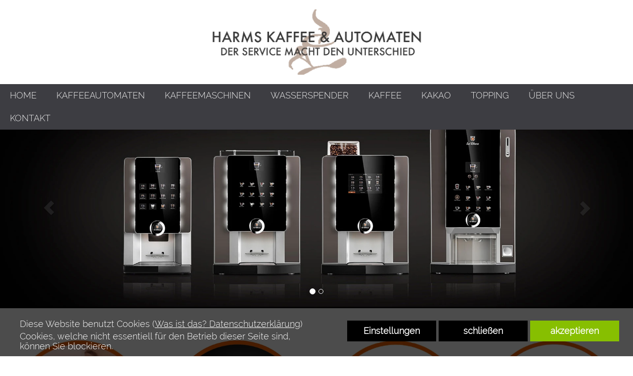

--- FILE ---
content_type: text/html; charset=utf-8
request_url: https://harms-kaffee.de/home/
body_size: 47615
content:
<!DOCTYPE html>
<html lang="de">
<head data-viewport="0">
   <meta charset="utf-8">
   <meta http-equiv="X-UA-Compatible" content="IE=edge">
   <meta name="viewport" content="width=device-width, initial-scale=1">
   <title>Home - Harms Kaffee & Automaten</title>
   <meta name="description" content="Harms, Kaffee, Automaten, Startseite, Servomat, Steigler, Kaffeeautomaten, Vollautomaten, Service, " />
   <meta name="keywords" content="la Rhea, Servomat Steigler, Harms, Kaffee, Automaten, Kaffeeautomat, Automat, laRhea, la Rhea, ic v+, laRhea Grande V+, Business Line, Zeven, Hamburg, Bremen, Wasserspender, Spaqa iq, Kaffeeservice, Kaffeepartner, rheavendors" />
   <link rel="stylesheet" href="https://harms-kaffee.de/css/all_styles.css" />

      <style>
      /* raleway-300 - latin_latin-ext */
   @font-face {
     font-family: 'Raleway';
     font-style: normal;
     font-weight: 300;
     src: url('https://harms-kaffee.de/fonts/raleway-v12-latin_latin-ext-300.eot'); /* IE9 Compat Modes */
     src: local('Raleway Light'), local('Raleway-Light'),
          url('https://harms-kaffee.de/fonts/raleway-v12-latin_latin-ext-300.eot?#iefix') format('embedded-opentype'), /* IE6-IE8 */
          url('https://harms-kaffee.de/fonts/raleway-v12-latin_latin-ext-300.woff2') format('woff2'), /* Super Modern Browsers */
          url('https://harms-kaffee.de/fonts/raleway-v12-latin_latin-ext-300.woff') format('woff'), /* Modern Browsers */
          url('https://harms-kaffee.de/fonts/raleway-v12-latin_latin-ext-300.ttf') format('truetype'), /* Safari, Android, iOS */
          url('https://harms-kaffee.de/fonts/raleway-v12-latin_latin-ext-300.svg#Raleway') format('svg'); /* Legacy iOS */
     font-display: swap;
   }/* raleway-300 - latin_latin-ext */
   @font-face {
     font-family: 'Raleway';
     font-style: normal;
     font-weight: 300;
     src: url('https://harms-kaffee.de/fonts/raleway-v12-latin_latin-ext-300.eot'); /* IE9 Compat Modes */
     src: local('Raleway Light'), local('Raleway-Light'),
          url('https://harms-kaffee.de/fonts/raleway-v12-latin_latin-ext-300.eot?#iefix') format('embedded-opentype'), /* IE6-IE8 */
          url('https://harms-kaffee.de/fonts/raleway-v12-latin_latin-ext-300.woff2') format('woff2'), /* Super Modern Browsers */
          url('https://harms-kaffee.de/fonts/raleway-v12-latin_latin-ext-300.woff') format('woff'), /* Modern Browsers */
          url('https://harms-kaffee.de/fonts/raleway-v12-latin_latin-ext-300.ttf') format('truetype'), /* Safari, Android, iOS */
          url('https://harms-kaffee.de/fonts/raleway-v12-latin_latin-ext-300.svg#Raleway') format('svg'); /* Legacy iOS */
     font-display: swap;
   }/* raleway-300 - latin_latin-ext */
   @font-face {
     font-family: 'Raleway';
     font-style: normal;
     font-weight: 300;
     src: url('https://harms-kaffee.de/fonts/raleway-v12-latin_latin-ext-300.eot'); /* IE9 Compat Modes */
     src: local('Raleway Light'), local('Raleway-Light'),
          url('https://harms-kaffee.de/fonts/raleway-v12-latin_latin-ext-300.eot?#iefix') format('embedded-opentype'), /* IE6-IE8 */
          url('https://harms-kaffee.de/fonts/raleway-v12-latin_latin-ext-300.woff2') format('woff2'), /* Super Modern Browsers */
          url('https://harms-kaffee.de/fonts/raleway-v12-latin_latin-ext-300.woff') format('woff'), /* Modern Browsers */
          url('https://harms-kaffee.de/fonts/raleway-v12-latin_latin-ext-300.ttf') format('truetype'), /* Safari, Android, iOS */
          url('https://harms-kaffee.de/fonts/raleway-v12-latin_latin-ext-300.svg#Raleway') format('svg'); /* Legacy iOS */
     font-display: swap;
   }   </style>
   
   <link rel="apple-touch-icon" sizes="57x57" href="https://harms-kaffee.de/img/apple-icon-57x57.png" />
   <link rel="apple-touch-icon" sizes="60x60" href="https://harms-kaffee.de/img/apple-icon-60x60.png" />
   <link rel="apple-touch-icon" sizes="72x72" href="https://harms-kaffee.de/img/apple-icon-72x72.png" />
   <link rel="apple-touch-icon" sizes="76x76" href="https://harms-kaffee.de/img/apple-icon-76x76.png" />
   <link rel="apple-touch-icon" sizes="114x114" href="https://harms-kaffee.de/img/apple-icon-114x114.png" />
   <link rel="apple-touch-icon" sizes="120x120" href="https://harms-kaffee.de/img/apple-icon-120x120.png" />
   <link rel="apple-touch-icon" sizes="144x144" href="https://harms-kaffee.de/img/apple-icon-144x144.png" />
   <link rel="apple-touch-icon" sizes="152x152" href="https://harms-kaffee.de/img/apple-icon-152x152.png" />
   <link rel="apple-touch-icon" sizes="180x180" href="/img/apple-icon-180x180.png" />
   <link rel="icon" type="image/png" sizes="192x192" href="https://harms-kaffee.de/img/android-icon-192x192.png" />
   <link rel="icon" type="image/png" sizes="32x32"   href="https://harms-kaffee.de/img/favicon-32x32.png" />
   <link rel="icon" type="image/png" sizes="96x96"   href="https://harms-kaffee.de/img/favicon-96x96.png" />
   <link rel="icon" type="image/png" sizes="16x16"   href="https://harms-kaffee.de/img/favicon-16x16.png" />
   <link rel="manifest" href="https://harms-kaffee.de/img/manifest.json" />
   <meta name="msapplication-TileColor" content="#ffffff" />
   <meta name="msapplication-TileImage" content="https://harms-kaffee.de/img/ms-icon-144x144.png" />
   <meta name="theme-color" content="#ffffff" />
   <meta name="msapplication-square70x70logo"   content="https://harms-kaffee.de/img/tile-tiny.png" />
   <meta name="msapplication-square150x150logo" content="https://harms-kaffee.de/img/tile-square.png" />
   <meta name="msapplication-wide310x150logo"   content="https://harms-kaffee.de/img/tile-wide.png" />
   <meta name="msapplication-square310x310logo" content="https://harms-kaffee.de/img/tile-large.png" />

   
<style type="text/css">
/*
###################################################################################
  Responsive Website
  Entwicklungsstand: 05.03.2025 Version 26

  RoyalArt - Agentur für Softwaregestaltung
  http://www.royalart.de
  http://www.shopsoftware.com
  
  (c) Copyright by Dipl. Des. (FH) Sven Scholz - RoyalArt Agentur

  Copyrightvermerke duerfen NICHT entfernt werden!
  ------------------------------------------------------------------------
  Bei Verstoß gegen die Lizenzbedingungen kann die Lizenz jederzeit entzogen werden.
  Der Kaufpreises wird nicht erstattet. Wer gegen die Lizenzbedingungen verstoesst, muss
  mit einer Vertragsstrafe von 50.000 Euro je Einzeldelikt rechnen!
  ------------------------------------------------------------------------
  Dieses Programm ist eine Software von Dipl. Des. (FH) Sven Scholz, RoyalArt Agentur.
  Diese Software darf nicht veroeffentlicht, weitergeben und/oder modifizieren werden.
  Es gelten die Ihnen mitgeteilten Lizenzbestimmungen.
  Diese Software/Website ist eine Einzellizenz und für den Betrieb auf einem Speicherplatz
  (Webspace) berechtigt.
  Die Veroeffentlichung dieses Programms erfolgt OHNE IRGENDEINE GARANTIE, sogar ohne
  die implizite Garantie der MARKTREIFE oder der VERWENDBARKEIT FUER EINEN BESTIMMTEN ZWECK.

##################################################################################
  Copyrightvermerke duerfen NICHT entfernt werden!
*/

/* **** Menü-Pos mittig / unterhalb Logo ************************************************** */
      
   #sprachen_wrapper { top: 19px; }
   #sprachen { padding-right: 15px; }

   #logo { margin:0 auto; position:relative; max-width:2200px; }
   #logo .logo { text-align:center; }
   #logo .bg { background-color: rgba(255, 255, 255, 1.00); }
   #logo img { max-height:132px; margin:19px 0 19px 0; }

   nav { top:170px; }
   nav button { margin-left:15px; }

   #mainmenu { position:relative; max-width: 2200px; margin:auto; text-align:center; background-color: rgba(61, 61, 66, 1.00); }
   #header_menu_wrapper { margin:0 auto; max-width: 2200px; display:block !important; text-align:right;  }
   #sprachen { margin:0 auto; max-width: 2200px; display:inline-block !important; text-align:right;  }
   #content { top:170px; padding-top:46px; margin-top:0px; }

   @media (max-width: 1000px) {
      #sprachen_wrapper { top:182px !important; right: 5px ;} 
      #sprachen { padding-right: 15px; }
      nav { overflow:hidden; background-color: rgba(61, 61, 66, 1.00) !important; } 
      #menu { border:none; background-color:unset;  }
      #mainmenu { margin-top:50px; background-color:unset !important; } 
      #content{ padding-top:50px !important; }
   }












#logo .logo{ display: block;}
#logo .mobile_logo{ display: none;}
@media (max-width: 600px) {
   }
#mainmenu.bg_nontransparent{ 
   background-color: rgba(61, 61, 66, 1); 
}

nav.mobile_bg_nontransparent{ 
   background-color: rgba(61, 61, 66, 1) !important; 
}
#logo { height:170px; }
#logo .bg { height: 170px; }
#logo .logo { height:170px; }

nav button { background-color: rgba(61, 61, 66, 1) !important; }
nav button.hover { background-color: rgba(61, 61, 66, 1.00) !important; }
nav button .icon-bar { background-color:#eeeeee; }
nav button.hover .icon-bar{ background-color: rgba(61, 61, 66, 1.00) !important; }


#mainmenu a, #mainmenu span { color:#eeeeee }
#mainmenu .span_h1 a, #mainmenu .span_h1 span, #mainmenu .span_h2 a, #mainmenu .span_h2 span { 
   font-family:Raleway, sans-serif; 
   font-size: 18px; 
   line-height:160%; 
   color:#eeeeee;
   background-color:rgba(61, 61, 66, 1.00) !important;
   cursor:pointer; 
}

@media (max-width: 1000px) {
   #mainmenu .span_h1 a, #mainmenu .span_h1 span, #mainmenu .span_h2 a, #mainmenu .span_h2 span { 
      background-color:rgba(61, 61, 66, 1) !important;
   }
}
#mainmenu .span_h1 a:hover, #mainmenu .span_h1 span:hover, #mainmenu .span_h2 a:hover, #mainmenu .span_h2 span:hover { 
   color: #ffffff;
   background-color: rgba(61, 61, 66, 1.00) !important; 
}

#menu ul.submenu { box-shadow: 0px 5px 5px 0 rgba(0, 0, 0, 0.76); }


/* #mainmenu > .span_h1 { background-color: rgba(#, e, e, e ) !important; } */


div, p, td, li, input, textarea, select, h1, h2, h3, h4, h5, h6, a { font-family:Raleway, sans-serif; }
div, p, td, li, input, textarea, select, a { font-size: 18px; }
.edited div, .edited p, .edited td, .edited li, .edited input, .edited textarea, .edited select, .edited a { font-size: unset }

body {
   background-color: rgba(255, 255, 255, 0.00);
   color: rgba(51, 51, 51, 1.00);
}

#content p, #content td, #content label, #content label + div, .coltext, #details p, #details td, #details label, .content_label { color: rgba(51, 51, 51, 1.00); }
#content h1, #content h2, #content h3, #content h4, #content h5, #content a, #content #sitemap .sitemap_title { color: rgba(51, 51, 51, 1.00); }
#content { color: rgba(51, 51, 51, 1.00); }
.container { width:1600px !important; max-width:100% !important; }
.content_label {display: inline-block; max-width: 100%; margin-bottom: 5px; font-weight: 700}
#admin_password_forgotten_link, #password_forgotten_link {font-weight: unset};


.bildtext .rahmen  {
   border-color: rgba(51, 51, 51, 0.3);
}


#exposee #btnExposee, #exposee .btn {
   background-color: #f0683e;
   color: #ffffff;
}

#exposee .inner { border-color: #f0683e; }

.btn-own-color, .btn-own-color:visited,.btn-own-color:link{
   background-color: #333333;
   color: #ffffff;
}

.btn-own-color:hover, .btn-own-color:active {
   color: #ffffff;
   background-color: #ffffff;
}

.send_btn {
   color: #ffffff;
   background-color: #333333;
}

.send_btn:hover {
   color: #ffffff;
   background-color: #ffffff;
}

.fliesstext, .edited {
   color:rgba(51, 51, 51, 1);
   font-size:18px;
   font-family:Raleway, sans-serif;
}

#copyleft { display:none; }

#footer {
   opacity:0; transition: all 0.5s; 
   background-color: rgba(240, 104, 62, 1.00);
   padding: 20px 15px;
   overflow:hidden;
   max-width:2200px;
   margin:auto;
}

#footer p, #footer a {
   color: #ffffff;
   font-family: Raleway, sans-serif;
   font-size: 18px;
}

#footer .row .col-md-3 ul{
   margin-top:16px;
}


.own-objekte-info .cbp-l-grid-work-desc,
.own-objekte-unten .cbp-l-grid-work-desc {
         background-color:#fff !important;
   background: -moz-linear-gradient(top,  rgba(255, 255, 255, 00) 0%, rgba(255, 255, 255, 1.00) 100%); /* FF3.6+ */
   background: -webkit-gradient(linear, left top, left bottom, color-stop(0%, rgba(255, 255, 255, 00)), color-stop(100%, rgba(255, 255, 255, 1.00))); /* Chrome,Safari4+ */
   background: -webkit-linear-gradient(top, rgba(255, 255, 255, 00) 0%, rgba(255, 255, 255, 1.00) 100%); /* Chrome10+,Safari5.1+ */
   background: -o-linear-gradient(top, rgba(255, 255, 255, 00) 0%, rgba(255, 255, 255, 1.00) 100%); /* Opera 11.10+ */
   background: -ms-linear-gradient(top, rgba(255, 255, 255, 00) 0%, rgba(255, 255, 255, 1.00) 100%); /* IE10+ */
   background: linear-gradient(to bottom, rgba(255, 255, 255, 00) 0%, rgba(255, 255, 255, 1.00) 100%); /* W3C */
}

.own-objekte-info .cbp-item .cbp-item-wrapper .cbp-l-grid-work-desc,
.own-objekte-info .cbp-item .cbp-item-wrapper .cbp-caption,
.own-objekte-unten .cbp-item .cbp-item-wrapper .cbp-l-grid-work-desc,
.own-objekte-unten .cbp-item .cbp-item-wrapper .cbp-caption {
   border:1px solid rgba(255, 255, 255, 00); /* color_objekt_bg */
}
.own-objekte-info .cbp-l-grid-work-desc b,
.own-objekte-info .cbp-l-grid-work-desc .object_line,
.own-objekte-unten .cbp-l-grid-work-desc b {
   color: #333333 !important;
}

.xBildtext_2er .carousel .carousel-caption,
.xBildtext_3er .carousel .carousel-caption,
.xBildtext_4er .carousel .carousel-caption,
.xBildtext_6er .carousel .carousel-caption,
.xBildtext_8er .carousel .carousel-caption,
.xErweitertesuche .carousel .carousel-caption,
.xFormular .carousel .carousel-caption,
.xSlideshow .carousel .carousel-caption,
.xSlideshow_3er .carousel .carousel-caption,
.xUser .carousel .carousel-caption {
   font-family:Raleway, sans-serif;
   font-size: 18px;
   color:#ffffff;
   background-color: rgba(0, 0, 0, 0.61);
}

@media (max-width: 600px) {
   .xBildtext_2er .carousel .carousel-caption,
   .xBildtext_3er .carousel .carousel-caption,
   .xBildtext_4er .carousel .carousel-caption,
   .xBildtext_6er .carousel .carousel-caption,
   .xBildtext_8er .carousel .carousel-caption,
   .xErweitertesuche .carousel .carousel-caption,
   .xFormular .carousel .carousel-caption,
   .xSlideshow .carousel .carousel-caption,
   .xSlideshow_3er .carousel .carousel-caption,
   .xUser .carousel .carousel-caption {
      font-size: 14px;
   }
}

#cookie_popup .cookie_footer { color:#ffffff; background-color:#333333; }
#cookie_popup .cookie_footer:hover { color:#ffffff; background-color:#ffffff; }
.bg_scroll_outer, .bg_scroll { 
   max-width:2200px;
}

.bildtext .height, 
.slideshow .slideshow_wrapper.round,
.xObjekte .cbp-item,
.galerie .cbp-item,
.xFormular .carousel-inner,
.xFormular .bildtext img,
.xUser .bildtext img,
.xErweitertesuche .bildtext img,
.xErweitertesuche .cbp-item,
.xErweitertesuche .rahmen,
.xSlideshow_3er .item,
.xBildergalerieklein .galerieklein img,
.xSlideshow_bootstrap_video .container .slideshow_bootstrap_video_resize,
.xSlideshow_bootstrap_text .container .slideshow_bootstrap_resize,
.xSlideshow_modern .container .hc-img-wrapper ,
.xSlideshow .container .carousel-inner,
.xVideo .container .video,
.bildtext .height img.round{
   border-radius: 0px;
}

.xBildergalerie .galerie .cbp-caption-defaultWrap img,
.xBildergaleriekollage .galerie .cbp-caption-defaultWrap img {
   border: 0;
}


.bildtext .height .img_wrapper,
.bildtext .height .carousel-inner,
.bildtext .height .effekt_inner img,
.own-objekte-info .cbp-item .cbp-item-wrapper .cbp-caption,
.own-objekte-unten .cbp-item .cbp-item-wrapper .cbp-caption  {
   border-top-left-radius: 0px;
   border-top-right-radius: 0px;
}

.bildtext .height.rahmen img.round, .xErweitertesuche .rahmen img { border-radius: 0px; }
.bildtext .height.rahmen .img_wrapper,
.bildtext .height.rahmen .carousel-inner,
.bildtext .height.rahmen .effekt_inner img {
   border-top-left-radius: 0px;
   border-top-right-radius: 0px;
}

.own-objekte-info .cbp-item .cbp-item-wrapper,
.own-objekte-unten .cbp-item .cbp-item-wrapper {
   border-radius: 0px;
}

.own-objekte-info .cbp-item .cbp-item-wrapper .cbp-l-grid-work-desc,
.own-objekte-unten .cbp-item .cbp-item-wrapper .cbp-l-grid-work-desc{
   border-bottom-left-radius: 0px;
   border-bottom-right-radius: 0px;
}

   .bildtext .height .effekt_text_unten img{
      border-radius: 0px;
   }
   .xText .effekt_text_unten {
      border-radius: 0px;
   }
</style>
<script>
   document.addEventListener("touchstart", function(){}, true);
</script>
<script>
   var baseurl = 'https://harms-kaffee.de';
   var gtag_id = '';
   var switch_width = 789;
   // save initial top for sticky menu
   var nav_initial_top = 0;
   var sprachen_initial_top = 0;
   var main_menu_initial_top = 0;
   var main_menu_initial_margin_top = 0;
   var header_height     = 170;
   var header_height1350 = 220;

</script>
<script src="https://harms-kaffee.de/js/all_script.js"></script>
</head>
<body data-menu-position="mittig">
<span class="test_desktop"></span>
<span class="test_mobile"></span>
<header>
   <div id="header_inner" class="combined_header_bg" data-menu-position="mittig">
      <div id="header_menu_wrapper">
         <div id="sprachen_wrapper">
            <span id="shop_menu_wrapper"></span>

      <a href="#content" class="skip_to_content">zum Hauptinhalt springen</a>
      </div>   
   </div>
   <div id="logo">
      <div class="bg"></div>
      <div class="logo">
                  <a href="https://harms-kaffee.de" aria-label="link zu https://harms-kaffee.de">
                           <img src="https://harms-kaffee.de/img/logo.webp" alt="Home - Harms Kaffee & Automaten" aria-label="Home - Harms Kaffee & Automaten"/>
                     </a>
      </div>
      <div class="logo mobile_logo">
                        </div>
   </div>

   <nav class="" aria-label="menu list">
      <div class="menu_button">
         <button type="button" class="touch" aria-label="menu">
            <span class="icon-bar"></span>
            <span class="icon-bar"></span>
            <span class="icon-bar"></span>
         </button>
      </div>
      
      <div id="menu" class="xmittig">
         <div id="mainmenu" class="menu_main transparent">
                     <ul class="level1">
                              <li class="">
                  <div class="span_h1">
                                             <a href="https://harms-kaffee.de/home/" aria-label="link zu https://harms-kaffee.de/home/">HOME</a>
                                       </div>

                                 </li>
                              <li class=" dropdown" aria-haspopup="true">
                  <div class="span_h1">
                                             <span>KAFFEEAUTOMATEN</span>
                                       </div>

                                    <ul class="level2">
                                                               <li>
                        <div class="span_h2">
                                                   <a href="https://harms-kaffee.de/kaffeeautomaten/la-rhea-v/" aria-label="link zu https://harms-kaffee.de/kaffeeautomaten/la-rhea-v/">la Rhea V+</a>
                                                </div>
                     </li>
                                          <li>
                        <div class="span_h2">
                                                   <a href="https://harms-kaffee.de/kaffeeautomaten/rhea-business-line/" aria-label="link zu https://harms-kaffee.de/kaffeeautomaten/rhea-business-line/">Rhea Business Line</a>
                                                </div>
                     </li>
                                          <li>
                        <div class="span_h2">
                                                   <a href="https://harms-kaffee.de/kaffeeautomaten/rhea-rhtt/" aria-label="link zu https://harms-kaffee.de/kaffeeautomaten/rhea-rhtt/">Rhea rhTT</a>
                                                </div>
                     </li>
                                          
                     <!-- </div> -->
                  </ul>
                                 </li>
                              <li class="">
                  <div class="span_h1">
                                             <a href="https://harms-kaffee.de/kaffeemaschinen/" aria-label="link zu https://harms-kaffee.de/kaffeemaschinen/">KAFFEEMASCHINEN</a>
                                       </div>

                                 </li>
                              <li class=" dropdown" aria-haspopup="true">
                  <div class="span_h1">
                                             <span>WASSERSPENDER</span>
                                       </div>

                                    <ul class="level2">
                                                               <li>
                        <div class="span_h2">
                                                   <a href="https://harms-kaffee.de/wasserspender/sempreaqua-ps20/" aria-label="link zu https://harms-kaffee.de/wasserspender/sempreaqua-ps20/">sempreAqua PS20</a>
                                                </div>
                     </li>
                                          <li>
                        <div class="span_h2">
                                                   <a href="https://harms-kaffee.de/wasserspender/sempreaqua-ps60/" aria-label="link zu https://harms-kaffee.de/wasserspender/sempreaqua-ps60/">sempreAqua PS60</a>
                                                </div>
                     </li>
                                          <li>
                        <div class="span_h2">
                                                   <a href="https://harms-kaffee.de/wasserspender/sempreaqua-ps150/" aria-label="link zu https://harms-kaffee.de/wasserspender/sempreaqua-ps150/">sempreAqua PS150</a>
                                                </div>
                     </li>
                                          
                     <!-- </div> -->
                  </ul>
                                 </li>
                              <li class="">
                  <div class="span_h1">
                                             <a href="https://harms-kaffee.de/kaffee/" aria-label="link zu https://harms-kaffee.de/kaffee/">KAFFEE</a>
                                       </div>

                                 </li>
                              <li class="">
                  <div class="span_h1">
                                             <a href="https://harms-kaffee.de/kakao/" aria-label="link zu https://harms-kaffee.de/kakao/">KAKAO</a>
                                       </div>

                                 </li>
                              <li class="">
                  <div class="span_h1">
                                             <a href="https://harms-kaffee.de/topping/" aria-label="link zu https://harms-kaffee.de/topping/">TOPPING</a>
                                       </div>

                                 </li>
                              <li class=" dropdown" aria-haspopup="true">
                  <div class="span_h1">
                                             <span>ÜBER UNS</span>
                                       </div>

                                    <ul class="level2">
                                                               <li>
                        <div class="span_h2">
                                                   <a href="https://harms-kaffee.de/ueber-uns/service/" aria-label="link zu https://harms-kaffee.de/ueber-uns/service/">SERVICE</a>
                                                </div>
                     </li>
                                          <li>
                        <div class="span_h2">
                                                   <a href="https://harms-kaffee.de/ueber-uns/news/" aria-label="link zu https://harms-kaffee.de/ueber-uns/news/">NEWS</a>
                                                </div>
                     </li>
                                          
                     <!-- </div> -->
                  </ul>
                                 </li>
                              <li class="">
                  <div class="span_h1">
                                             <a href="https://harms-kaffee.de/kontakt/" aria-label="link zu https://harms-kaffee.de/kontakt/">KONTAKT</a>
                                       </div>

                                 </li>
                           </ul>
                     </div>
      </div>
   </nav>
</div>
</header>
<div id="content" data-class="xstatisch" class="mittig">
   <div id="inner">
      <div class="abschnitt_breite" style="max-width:2200px; margin:auto">
               <div class="xSlideshow" style="background-color:  rgba(255, 255, 255, 1.00);">
            <div  style="padding:0 0;">
                <div class="row">
                                <style>
   #slideshow_1 .item { max-height:700px; overflow:hidden; }
   #slideshow_1 .carousel-inner { height:700px; }
   #slideshow_1 .carousel-inner-single { max-height:700px; overflow:hidden; }
</style>

<div class="col-md-12">
   <div id="slideshow_1" class="carousel slide slideshow slideshow_resize" data-ride="carousel1" data-width="2200" data-height="700">
            <ol class="carousel-indicators" aria-hidden="true">
                  <li data-target="#slideshow_1" data-slide-to="0" class="active"></li>
                  <li data-target="#slideshow_1" data-slide-to="1"></li>
               </ol>
         
      <div class="carousel-inner" data-width="">
               
         <div class="item slideshow_wrapper   active" style="max-height:700px; height:100%">
         <div class="carousel-caption">Pure Eleganz & Innovative Technik - la Rhea V+</div>             <a href='http://harms-kaffee.de/kaffeeautomaten/la-rhea-v/' target='_self'>            <img src="https://harms-kaffee.de/galerie/site/233-variplusbanner.webp" 
                 title="Header, Bild, Kaffee, Maschine, Automat" alt="Header, Bild, Kaffee, Maschine, Automat" 
                 style="margin-top:-99px; max-width:2200px" 
                 data-iwidth="1920" data-iheight="784" />
            </a>         </div>
               
         <div class="item slideshow_wrapper  " style="max-height:700px; height:100%">
         <div class="carousel-caption">Ein neuer Standard - la Rhea Business Line</div>             <a href='http://harms-kaffee.de/kaffeeautomaten/la-rhea-business-line/' target='_self'>            <img src="https://harms-kaffee.de/galerie/site/234-businesslinebanner.webp" 
                 title="Header, Bild, Kaffee, Maschine, Automat" alt="Header, Bild, Kaffee, Maschine, Automat" 
                 style="margin-top:-99px; max-width:2200px" 
                 data-iwidth="1920" data-iheight="784" />
            </a>         </div>
            </div>

            <a  style="top:10px !important; bottom:10px !important;" class="left carousel-control" href="#slideshow_1" role="button" data-slide="prev" aria-label="prev">
         <span class="glyphicon glyphicon-chevron-left"></span>
      </a>
      <a style="top:10px !important; bottom:10px !important;" class="right carousel-control" href="#slideshow_1" role="button" data-slide="next" aria-label="next">
         <span class="glyphicon glyphicon-chevron-right"></span>
      </a>
         </div>
</div>

<script type="text/javascript">
$(document).ready(function(){
   $('#slideshow_1').carousel();
   slideshowResize();
});
</script>
               </div>
            </div>
         </div>
         <div class="clearfix"></div>

                  <div class="xText text_100 animated_block" style="background-color:rgba(255, 255, 255, 1.00);">
   <div class="container" style="max-width:1600px; padding:20px 15px;">
      <div class="row sameheight">
               <div class="col-md-12">
            <div class="effekt_text_unten not_animated edited height" style="box-sizing:border-box; background-color:rgba(255, 255, 255, 0.00);padding:0 0px 0 0px;"><div class="animated edited"></div></div>
         </div>
            </div>
   </div>
      </div>
         <div class="clearfix"></div>

                  <!-- Module Bildtext_4er -->
<div class="xBildtext_4er bildtext_2 animated_block" style="background-color:rgba(255, 255, 255, 1.00)">
   <div class="container" style="max-width:1600px; padding:20px 0;">
      <div class="row">
      <div class="col-md-12">
         <div class="bildtext sameheight">
            <div class="bildtext4_outer_oben">
               <div class="bildtext4">
                  <div class="bildtext_inner">
                     <div class="height" style="background-color:rgba(255, 255, 255, 1.00)">
                                                                                             <div style="text-align:center;  background-color:rgba(255, 255, 255, 1.00);" class="img_wrapper effekt_scroll_unten not_animated ">
                           <div class="effekt_inner">
                                                               <img style="max-width:100%;" src="https://harms-kaffee.de/galerie/site/235-1.webp" class="round" 
                                      alt="Bild, Person, Milch, Milchschaum, Cappucino"
                                      title="Bild, Person, Milch, Milchschaum, Cappucino"  />
                                                                                       </div>
                        </div>
                        
                                                                                          <div class="effekt_text_unten not_animated edited" style="padding:15px 15px 0 15px;"><div class="animated edited"><p style="text-align: left;"><strong>Individuelle L&ouml;sungen</strong><br /><br />Wenn Sie sich exzellenten Kaffeegenuss f&uuml;r Ihr Unternehmen w&uuml;nschen, dann finden wir zusammen eine auf Sie zugeschnittene L&ouml;sung.</p></div></div>
                                          </div>
                  </div>
               </div>

               <div class="bildtext4">
                  <div class="bildtext_inner">
                     <div class="height" style="background-color:rgba(255, 255, 255, 1.00)">
                                                                                             <div style="text-align:center;  background-color:rgba(255, 255, 255, 1.00);" class="img_wrapper effekt_scroll_unten not_animated ">
                           <div class="effekt_inner">
                                                               <img style="max-width:100%;" src="https://harms-kaffee.de/galerie/site/236-2.webp" class="round" 
                                      alt="Bild, Kaffeevollautomat, Automat, Servomat, Steigler"
                                      title="Bild, Kaffeevollautomat, Automat, Servomat, Steigler"  />
                                                                                       </div>
                        </div>
                        
                                                                                          <div class="effekt_text_unten not_animated edited" style="padding:15px 15px 0 15px;"><div class="animated edited"><p style="text-align: left;"><strong>Hochwertige Kaffeevollautomaten</strong><br /><br />Immer mehr Unternehmen sch&auml;tzen die Vorz&uuml;ge eines Kaffeevollautomaten:<br />hervorragender Geschmack<br />leichte und schnelle Handhabung</p></div></div>
                                          </div>
                  </div>
               </div>
               <div class="clearfix"></div>
            </div>

            <div class="bildtext4_outer_unten">
               <div class="bildtext4">
                  <div class="bildtext_inner">
                     <div class="height" style="background-color:rgba(255, 255, 255, 1.00)">
                                                                                             <div style="text-align:center;  background-color:rgba(255, 255, 255, 1.00);" class="img_wrapper effekt_scroll_unten not_animated ">
                           <div class="effekt_inner">
                                                               <img style="max-width:100%;" src="https://harms-kaffee.de/galerie/site/237-3.webp" class="round" 
                                      alt="Bild, Tasse, Bohne, Milchschaum, Cappuccino"
                                      title="Bild, Tasse, Bohne, Milchschaum, Cappuccino"  />
                                                                                       </div>
                        </div>
                        
                                                                                          <div class="effekt_text_unten not_animated edited" style="padding:15px 15px 0 15px;"><div class="animated edited"><p style="text-align: left;"><strong>Service</strong><br /><br />Wir garantieren beste Versorgung, langlebige Bauteile und einen schnellen Support f&uuml;r Ihren Kaffeevollautomaten.</p></div></div>
                                          </div>
                  </div>
               </div>

               <div class="bildtext4">
                  <div class="bildtext_inner">
                     <div class="height" style="background-color:rgba(255, 255, 255, 1.00)">
                                                                                             <div style="text-align:center;  background-color:rgba(255, 255, 255, 1.00);" class="img_wrapper effekt_scroll_unten not_animated ">
                           <div class="effekt_inner">
                                                               <img style="max-width:100%;" src="https://harms-kaffee.de/galerie/site/238-4.webp" class="round" 
                                      alt="Bild, Gerät, Automat, Service"
                                      title="Bild, Gerät, Automat, Service"  />
                                                                                       </div>
                        </div>
                        
                                                                                          <div class="effekt_text_unten not_animated edited" style="padding:15px 15px 0 15px;"><div class="animated edited"><p style="text-align: left;"><strong>Unkomplizierte Beratung</strong><br /><br />Zusammen findet sich ein passender Kaffeevollautomat doch viel schneller. Darum rufen Sie uns gerne unter 04281 - 95 81 81 an.<br /><br /><br /></p></div></div>
                                          </div>
                  </div>
               </div>
            </div>
         </div>
      </div>
      </div>
   </div>
</div>
<script>
$(document).ready(function(){
   $('#slideshow_12').carousel();
   $('#slideshow_22').carousel();
   $('#slideshow_32').carousel();
   $('#slideshow_42').carousel();
});

</script>
<!-- /Module Bildtext -->
         <div class="clearfix"></div>

                  <!-- Module Bildtext_2er -->
<div class="xBildtext_2er bg_scroll_outer  bildtext_68 animated_block" style="overflow:hidden;">
   <div class="bg_scroll " style="background-image:url(https://harms-kaffee.de/img/mod_bg_68.jpg);" data-bg-style=""></div>
   <div class="container" style="max-width:1600px; padding:80px 15px;">
      <div class="row">
         <div class="bildtext sameheight">
            <div class="col-md-6">
               <div class="height" style="background-color:rgba(31, 19, 0, 0.83)">
                                                <div class="effekt_text_unten not_animated edited" style="padding:15px 15px 15px 15px;"><div class="animated edited"><h1><span style="color: #ffffff;">Ein guter Kaffee f&uuml;r mehr Lebensqualit&auml;t.</span></h1>
<p><span style="color: #ffffff;">Schon fr&uuml;he Kulturen erkannten den Wert des Kaffees. Laut einer Legende erkannte ein Hirte in &Auml;tiopien, dass seine Ziegen, welche Kaffeebohnen aa&szlig;en deutlich aktiver und munterer waren. Von dort aus gelangte der Kaffee schlie&szlig;lich &uuml;ber Arabien zu uns nach Europa. Bis heute arbeiten die verschiendsten R&ouml;stereien an weiteren Methoden, das Aroma und die Kaffeequalit&auml;t weiter zu steigern. Denn Kaffee macht nicht nur fit und wach, sondern dient der Geselligkeit und dem Wohlempfinden. Auf diese Weise ist es unser Anliegen, in Ihrem Restaurant, in Ihrem B&uuml;ro oder in Ihrer Einrichtung f&uuml;r optimalen Kaffeegenuss zu sorgen.&nbsp;</span></p></div></div>
                                    <div style="position:relative; height:15px;"></div>
                                                </div>
            </div>

            <div class="col-md-6">
               <div class="height" style="background-color:rgba(31, 19, 0, 0.85)">
                                                <div class="effekt_text_unten not_animated edited" style="padding:15px 15px 15px 15px;"><div class="animated edited"><h1><span style="color: #ffffff;">Perfekter Kaffee durch beste Technik.</span></h1>
<p><span style="color: #ffffff;">Ein leckerer, vollmundiger Kaffee kann nur entstehen, wenn die Maschine den Br&uuml;hpunkt exakt hervorbingen kann. Auf diese Weise kann sich das Aroma entfalten und einen erstklassigen Geschmack hervorrufen.&nbsp;</span></p>
<p><span style="color: #ffffff;">Unsere Kaffeevollautomaten verf&uuml;gen &uuml;ber verschiedene Br&uuml;hsysteme und Verfahrensarten, damit sich der Kaffee exakt entfalten kann. Wichtig ist uns zudem, dass unsere Automaten durch den Endanwender einfach und komfortabel zu bedienen sind, ein hochwertig und ansprechendes Design in den Raum abgeben und durch Schnelligkeit &uuml;berzeugen k&ouml;nnen.&nbsp;</span></p></div></div>
                                    <div style="position:relative; height:15px;"></div>
                                                </div>
            </div>
         </div>
      </div>
   </div>
</div>
<script>
$(document).ready(function(){
   $('#slideshow_168').carousel();
   $('#slideshow_268').carousel();
});

</script>
<!-- /Module Bildtext -->
         <div class="clearfix"></div>

                  <!-- Module Bildtext_2er -->
<div class="xBildtext_2er bildtext_61 animated_block" style="background-color:rgba(255, 255, 255, 1.00)">
   <div class="container" style="max-width:1600px; padding:20px 15px;">
      <div class="row">
         <div class="bildtext sameheight">
            <div class="col-md-6">
               <div class="height" style="background-color:rgba(255, 255, 255, 1.00)">
                                                <div class="effekt_text_unten not_animated edited" style="padding:0 0px 0 0px;"><div class="animated edited"><p><strong><br />Infomaterial anfordern<br /></strong><br />Fordern Sie unser Infomaterial an, wenn Sie mehr &uuml;ber unser Produkt- und Serviceangebot erfahren wollen. Senden Sie uns doch einfach eine Mail oder rufen Sie uns an!<br /><br /><br /><br /></p></div></div>
                                    <div style="position:relative; height:15px;"></div>
                                                </div>
            </div>

            <div class="col-md-6">
               <div class="height" style="background-color:rgba(255, 255, 255, 1.00)">
                                                <div class="effekt_text_unten not_animated edited" style="padding:0 0px 0 0px;"><div class="animated edited"><p><strong><br />Kontakt<br /></strong><br />Harms Kaffee- und Automaten<br />Auf dem Godenstedter Berg 21<br />27404 Zeven<br /><a href="mailto:info@harms-kaffee.de">info@harms-kaffee.de</a><br /><br /></p></div></div>
                                    <div style="position:relative; height:15px;"></div>
                                                </div>
            </div>
         </div>
      </div>
   </div>
</div>
<script>
$(document).ready(function(){
   $('#slideshow_161').carousel();
   $('#slideshow_261').carousel();
});

</script>
<!-- /Module Bildtext -->
         <div class="clearfix"></div>

                  <div class="xGooglemaps" style="background-color:  rgba(255, 255, 255, 1.00);">
            <div  style="padding:0 0;">
                <div class="row">
                                   <!-- <div class="google_cookie">Google-Maps-Karte ist nicht aktiv. Bitte aktivieren Sie in den <span onclick="cookiePopup();">Cookie-Einstellungen</span> die Google-Map-Karte</div> -->
   <div class="google_cookie">Google-Maps-Karte ist nicht aktiv. Bitte aktivieren Sie in den <a id="cookie_popup_click">Cookie-Einstellungen</a> die Google-Map-Karte</div>
               </div>
            </div>
         </div>
         <div class="clearfix"></div>

               
      </div>
   </div>    <div id="footer">
      <div class="container" style="max-width:1600px;">
      <div class="row">
         <div class="col-md-3">
            <ul>
                           <li>
                  <a href="https://harms-kaffee.de/impressum/">Impressum</a>
               </li>
                                 <li>
                  <a href="https://harms-kaffee.de/agb/">AGB</a>
               </li>
                                 <li>
                  <a href="https://harms-kaffee.de/datenschutz/">Datenschutz</a>
               </li>
                              </ul>
            <div class="edited"><p>&copy; 2025 Harms Kaffee &amp; Automaten.</p></div>         </div>

         <div class="col-md-3">
            <ul>
                                       <li>
                           <a href="https://harms-kaffee.de//"></a>
                        </li>
                                    </ul>
                     </div>
         
         <div class="col-md-3">
            <ul>
                           </ul>
            <div class="edited"><p>+49 4281 95 81 81 <br /><a href="mailto:%20info@harms-kaffee.de">info@harms-kaffee.de</a></p></div>         </div>
         
         <div class="col-md-3">
            <ul>
                        </ul>
            <div class="edited"><p><a href="https://www.facebook.com/harmskaffee/?fref=ts" target="_blank" rel="noopener noreferrer"><img style="float: right;" src="https://www.harms-kaffee.de/facebook.png" alt="" width="40" height="40" /></a><a href="https://twitter.com/harms_de" target="_blank" rel="noopener noreferrer"><img style="float: right;" src="https://www.harms-kaffee.de/twitter.png" alt="" width="40" height="40" /></a>&nbsp;<a href="https://plus.google.com/115743332401051820921" target="_blank" rel="noopener noreferrer"><img style="float: right;" src="https://www.harms-kaffee.de/google.png" alt="" width="40" height="40" /></a></p></div>         </div>
      </div>
      
      
      
      
      
      <div class="row position-copy">
      </div>
   </div>
</div>
</div> 

<script>
   //set default google consent mode
   window.dataLayer = window.dataLayer || [];
   function gtag() { dataLayer.push(arguments); }
   gtag('consent', 'default', {
      'ad_user_data': 'denied',
      'ad_personalization': 'denied',
      'ad_storage': 'denied',
      'analytics_storage': 'denied',
      'wait_for_update': 500,
   });
</script>
<div id="cookie_check">
   <div class="col_single">
      <div class="col_left">
         <div class="cookie_text1 text_normal">Diese Website benutzt Cookies            (<a href="https://harms-kaffee.de/datenschutz/" class="text_normal" aria-label="link zu https://harms-kaffee.de/datenschutz">Was ist das? Datenschutzerklärung</a>)         </div>
         <div class="cookie_text2 text_normal">Cookies, welche nicht essentiell für den Betrieb dieser Seite sind, können Sie blockieren.</div>
      </div>
      <div class="col_right">
         <!-- <div class="cookie_no"  onclick="cookieCheck('settings');">Einstellungen</div>
         <div class="cookie_close" onclick="cookieCheck('close');">schließen</div>
         <div class="cookie_yes" onclick="cookieCheck('accept');">akzeptieren</div> -->
         <div class="cookie_no">Einstellungen</div>
         <div class="cookie_close">schließen</div>
         <div class="cookie_yes">akzeptieren</div> 
      </div>
      <div class="clear"></div>
   </div>
</div>



<script>

$(function() {
   // nur bei Menü oben
         $('#content').css('padding-top', $('nav li').height());
      
   
//      $(window).resize();
});

function stickyMenu() {
      var myScroll = $('#logo').height();
      var top = 0;
   
   //nav sticky menu when width < 1000
   if ($('nav').hasClass('sticky')){
      const mediaQuery = window.matchMedia('(max-width: 1000px)')
      if (mediaQuery.matches){
         const menu_position = $('body').data('menu-position');
      
         const sprachen_wrapper_right = (menu_position !== 'mittig')? 'right: 70px' : '';

         if ($(window).scrollTop() > nav_initial_top) {
            top = $(window).scrollTop();
            $('#mainmenu').css('top',0).css('margin-top','50px').css('position', 'fixed');
            $('nav').css('top', 0).css('position', 'fixed');
            $('nav').addClass('mobile_bg_nontransparent');
            if ($('#sprachen_wrapper').length){
               $('#sprachen_wrapper').prop('style','top: 12px !important; position: fixed; '+ sprachen_wrapper_right);
            }
         }else{
            //back to intial top
            $('#mainmenu').css('margin-top',main_menu_initial_margin_top).css('position', '');;
            $('nav').css('top', nav_initial_top).css('position', '');
            $('nav').removeClass('mobile_bg_nontransparent');
            if ($('#sprachen_wrapper').length){
               $('#sprachen_wrapper').prop('style','top:'+sprachen_initial_top+'px !important; right:0');
            }
         }
      }else{
         //init to default initial value
         $('#mainmenu').css('top',0).css('margin-top','0');
         $('nav').css('top', nav_initial_top);
         if ($('#sprachen_wrapper').length){
            $('#sprachen_wrapper').css('top', sprachen_initial_top).css('right','0');
         }

         top = $(window).scrollTop();

         if (top > myScroll) {
            $('#mainmenu').css('top', (top - myScroll));
         }

         else {
            //change initial top to $top1350 value if the menu-position is set to outer or right and in 1350px media-query
            const menu_position = $('body').data('menu-position');
            const logo_height   = $('#header_inner').find('#logo').height();
            const top_value     = ((menu_position === 'aussen_rechts' || menu_position === 'aussen_links' || menu_position === 'rechts') && logo_height >= (header_height1350 - 5) && logo_height <= (header_height1350 + 5)  && header_height1350 != 0) ? 100 : 0;
            $('#mainmenu').css('top', top_value);
         }
      }
   }

}

$(window).on('load', function() {
   sameHeight();
});
</script>



   
   <div id="scroll_top_wrapper">
      <!-- <span id="scroll_top" class="pointer" aria-label="Scroll to Top" onclick="goTop()"></span> -->
      <span id="scroll_top" class="pointer" aria-label="Scroll to Top"></span>
   </div>
</body>
</html>

